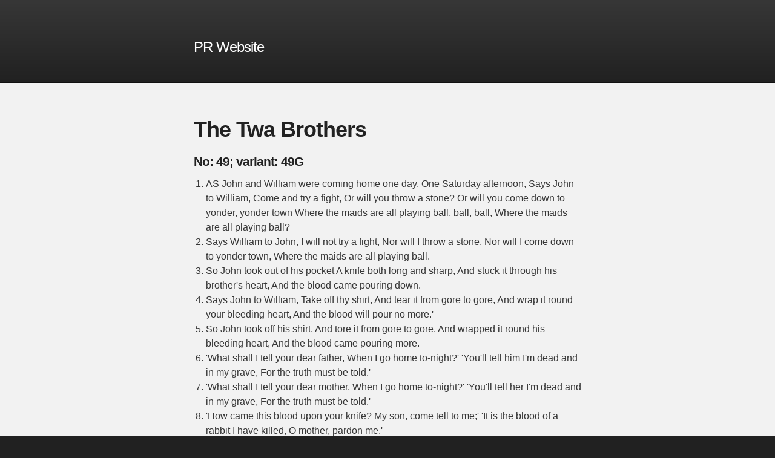

--- FILE ---
content_type: text/html; charset=utf-8
request_url: https://peterrobins.co.uk/ballads/items/49G.html
body_size: 1512
content:
<!DOCTYPE html>
<html>
  <head>
    <title>PR Website - The Twa Brothers</title>
    <meta charset="utf-8">
    <meta name="viewport" content="width=device-width, initial-scale=1.0, maximum-scale=1.0">
    
    <meta name="description" content="">
    <meta property="og:description" content="" />
    
    <meta name="author" content="Peter Robins" />
    
    <link rel="stylesheet" href="/css/stylesheet.css" />
    <link rel="canonical" href="">
    <link rel="shortcut icon" type="image/x-icon" href="/favicon.ico" />
  </head>

  <body>
    <!-- HEADER -->
    <div id="header_wrap" class="outer">
        <header class="inner">
          <h1 id="project_tagline"><a href="/" style="text-decoration:none; color: white">PR Website</a></h1>
        </header>
    </div>

    <!-- MAIN CONTENT -->
    <div id="main_content_wrap" class="outer">
      <section id="main_content" class="inner">
        <h1>The Twa Brothers</h1>
        <article class="ballad">

  <h4>No: 49; variant: 49G</h4>

  <div class="entry">
    <ol>
<li>AS John and William were coming home one day,
One Saturday afternoon,
Says John to William, Come and try a fight,
Or will you throw a stone?
Or will you come down to yonder, yonder town
Where the maids are all playing ball, ball, ball,
Where the maids are all playing ball?</li>
<li>Says William to John, I will not try a fight,
Nor will I throw a stone,
Nor will I come down to yonder town,
Where the maids are all playing ball.</li>
<li>So John took out of his pocket
A knife both long and sharp,
And stuck it through his brother's heart,
And the blood came pouring down.</li>
<li>Says John to William, Take off thy shirt,
And tear it from gore to gore,
And wrap it round your bleeding heart,
And the blood will pour no more.'</li>
<li>So John took off his shirt,
And tore it from gore to gore,
And wrapped it round his bleeding heart,
And the blood came pouring more.</li>
<li>'What shall I tell your dear father,
When I go home to-night?'
'You'll tell him I'm dead and in my grave,
For the truth must be told.'</li>
<li>'What shall I tell your dear mother,
When I go home to-night?'
'You'll tell her I'm dead and in my grave,
For the truth must be told.'</li>
<li>'How came this blood upon your knife?
My son, come tell to me;'
'It is the blood of a rabbit I have killed,
O mother, pardon me.'</li>
<li>'The blood of a rabbit couldnt be so pure,
My son, come tell to me:'
'It is the blood of a squirrel I have killed,
O mother, pardon me.'</li>
<li>'The blood of a squirrel couldnt be so pure,
My son, come tell to me:'
'It is the blood of a brother I have killed,
O mother, pardon me.'</li>
</ol>

  </div>
</article>

      </section>
    </div>

    <!-- FOOTER  -->
    <div id="footer_wrap" class="outer">
      <footer class="inner">
        <!--<p><a id="forkme_banner" href="/blob/master/">Suggest changes to this page on GitHub</a>-->
        <!--<p>Published with <a href="https://pages.github.com">GitHub Pages</a></p>-->
      </footer>
    </div>
  <script defer src="https://static.cloudflareinsights.com/beacon.min.js/vcd15cbe7772f49c399c6a5babf22c1241717689176015" integrity="sha512-ZpsOmlRQV6y907TI0dKBHq9Md29nnaEIPlkf84rnaERnq6zvWvPUqr2ft8M1aS28oN72PdrCzSjY4U6VaAw1EQ==" data-cf-beacon='{"version":"2024.11.0","token":"77cb02012983426aa6428d7f231ea8a4","r":1,"server_timing":{"name":{"cfCacheStatus":true,"cfEdge":true,"cfExtPri":true,"cfL4":true,"cfOrigin":true,"cfSpeedBrain":true},"location_startswith":null}}' crossorigin="anonymous"></script>
</body>
</html>


--- FILE ---
content_type: text/css; charset=utf-8
request_url: https://peterrobins.co.uk/css/stylesheet.css
body_size: 2192
content:
/*******************************************************************************
Slate Theme for GitHub Pages
by Jason Costello, @jsncostello
*******************************************************************************/

@import url(github-light.css);

/*******************************************************************************
MeyerWeb Reset
*******************************************************************************/

html, body, div, span, applet, object, iframe,
h1, h2, h3, h4, h5, h6, p, blockquote, pre,
a, abbr, acronym, address, big, cite, code,
del, dfn, em, img, ins, kbd, q, s, samp,
small, strike, strong, sub, sup, tt, var,
b, u, i, center,
dl, dt, dd, ol, ul, li,
fieldset, form, label, legend,
table, caption, tbody, tfoot, thead, tr, th, td,
article, aside, canvas, details, embed,
figure, figcaption, footer, header, hgroup,
menu, nav, output, ruby, section, summary,
time, mark, audio, video {
  margin: 0;
  padding: 0;
  border: 0;
  font: inherit;
  vertical-align: baseline;
}

/* HTML5 display-role reset for older browsers */
article, aside, details, figcaption, figure,
footer, header, hgroup, menu, nav, section {
  display: block;
}

ol, ul {
  list-style: none;
}

table {
  border-collapse: collapse;
  border-spacing: 0;
}

/*******************************************************************************
Theme Styles
*******************************************************************************/

body {
  box-sizing: border-box;
  color:#373737;
  background: #212121;
  font-size: 16px;
  font-family: 'Myriad Pro', Calibri, Helvetica, Arial, sans-serif;
  line-height: 1.5;
  -webkit-font-smoothing: antialiased;
}

h1, h2, h3, h4, h5, h6 {
  margin: 10px 0;
  font-weight: 700;
  color:#222222;
  font-family: 'Lucida Grande', 'Calibri', Helvetica, Arial, sans-serif;
  letter-spacing: -1px;
}

h1 {
  font-size: 36px;
  font-weight: 700;
}

h2 {
  padding-bottom: 10px;
  font-size: 32px;
  background: url('../images/bg_hr.png') repeat-x bottom;
}

h3 {
  font-size: 24px;
}

h4 {
  font-size: 21px;
}

h5 {
  font-size: 18px;
}

h6 {
  font-size: 16px;
}

p {
  margin: 10px 0 15px 0;
}

footer p {
  color: #f2f2f2;
}

a {
  text-decoration: none;
  color: #007edf;
  text-shadow: none;

  transition: color 0.5s ease;
  transition: text-shadow 0.5s ease;
  -webkit-transition: color 0.5s ease;
  -webkit-transition: text-shadow 0.5s ease;
  -moz-transition: color 0.5s ease;
  -moz-transition: text-shadow 0.5s ease;
  -o-transition: color 0.5s ease;
  -o-transition: text-shadow 0.5s ease;
  -ms-transition: color 0.5s ease;
  -ms-transition: text-shadow 0.5s ease;
}

a:hover, a:focus {text-decoration: underline;}

footer a {
  color: #F2F2F2;
  text-decoration: underline;
}

em {
  font-style: italic;
}

strong {
  font-weight: bold;
}

img {
  position: relative;
  margin: 0 auto;
  max-width: 739px;
  padding: 5px;
  margin: 10px 0 10px 0;
  border: 1px solid #ebebeb;

  box-shadow: 0 0 5px #ebebeb;
  -webkit-box-shadow: 0 0 5px #ebebeb;
  -moz-box-shadow: 0 0 5px #ebebeb;
  -o-box-shadow: 0 0 5px #ebebeb;
  -ms-box-shadow: 0 0 5px #ebebeb;
}

p img {
  display: inline;
  margin: 0;
  padding: 0;
  vertical-align: middle;
  text-align: center;
  border: none;
}

pre, code {
  width: 100%;
  color: #222;
  background-color: #fff;

  font-family: Monaco, "Bitstream Vera Sans Mono", "Lucida Console", Terminal, monospace;
  font-size: 14px;

  border-radius: 2px;
  -moz-border-radius: 2px;
  -webkit-border-radius: 2px;
}

pre {
  width: 100%;
  padding: 10px;
  box-shadow: 0 0 10px rgba(0,0,0,.1);
  overflow: auto;
}

code {
  padding: 3px;
  margin: 0 3px;
  box-shadow: 0 0 10px rgba(0,0,0,.1);
}

pre code {
  display: block;
  box-shadow: none;
}

blockquote {
  color: #666;
  margin-bottom: 20px;
  padding: 0 0 0 20px;
  border-left: 3px solid #bbb;
}


ul, ol, dl {
  margin-bottom: 15px
}

ul {
  list-style-position: inside;
  list-style: disc;
  padding-left: 20px;
}

ol {
  list-style-position: inside;
  list-style: decimal;
  padding-left: 20px;
}

dl dt {
  font-weight: bold;
}

dl dd {
  padding-left: 20px;
  font-style: italic;
}

dl p {
  padding-left: 20px;
  font-style: italic;
}

hr {
  height: 1px;
  margin-bottom: 5px;
  border: none;
  background: url('../images/bg_hr.png') repeat-x center;
}

table {
  border: 1px solid #373737;
  margin-bottom: 20px;
  text-align: left;
 }

th {
  font-family: 'Lucida Grande', 'Helvetica Neue', Helvetica, Arial, sans-serif;
  padding: 10px;
  background: #373737;
  color: #fff;
 }

td {
  padding: 10px;
  border: 1px solid #373737;
 }

form {
  background: #f2f2f2;
  padding: 20px;
}

/*******************************************************************************
Full-Width Styles
*******************************************************************************/

.outer {
  width: 100%;
}

.inner {
  position: relative;
  max-width: 640px;
  padding: 20px 10px;
  margin: 0 auto;
}

#forkme_banner {
  display: block;
  position: absolute;
  top:0;
  right: 10px;
  z-index: 10;
  padding: 10px 50px 10px 10px;
  color: #fff;
  background: url('../images/blacktocat.png') #0090ff no-repeat 95% 50%;
  font-weight: 700;
  box-shadow: 0 0 10px rgba(0,0,0,.5);
  border-bottom-left-radius: 2px;
  border-bottom-right-radius: 2px;
}

#header_wrap {
  background: #212121;
  background: -moz-linear-gradient(top, #373737, #212121);
  background: -webkit-linear-gradient(top, #373737, #212121);
  background: -ms-linear-gradient(top, #373737, #212121);
  background: -o-linear-gradient(top, #373737, #212121);
  background: linear-gradient(top, #373737, #212121);
}

#header_wrap .inner {
  padding: 50px 10px 30px 10px;
}

#project_title {
  margin: 0;
  color: #fff;
  font-size: 42px;
  font-weight: 700;
  text-shadow: #111 0px 0px 10px;
}

#project_tagline {
  color: #fff;
  font-size: 24px;
  font-weight: 300;
  background: none;
  text-shadow: #111 0px 0px 10px;
}

#downloads {
  position: absolute;
  width: 210px;
  z-index: 10;
  bottom: -40px;
  right: 0;
  height: 70px;
  background: url('../images/icon_download.png') no-repeat 0% 90%;
}

.zip_download_link {
  display: block;
  float: right;
  width: 90px;
  height:70px;
  text-indent: -5000px;
  overflow: hidden;
  background: url(../images/sprite_download.png) no-repeat bottom left;
}

.tar_download_link {
  display: block;
  float: right;
  width: 90px;
  height:70px;
  text-indent: -5000px;
  overflow: hidden;
  background: url(../images/sprite_download.png) no-repeat bottom right;
  margin-left: 10px;
}

.zip_download_link:hover {
  background: url(../images/sprite_download.png) no-repeat top left;
}

.tar_download_link:hover {
  background: url(../images/sprite_download.png) no-repeat top right;
}

#main_content_wrap {
  background: #f2f2f2;
  border-top: 1px solid #111;
  border-bottom: 1px solid #111;
}

#main_content {
  padding-top: 40px;
}

#footer_wrap {
  background: #212121;
}



/*******************************************************************************
Small Device Styles
*******************************************************************************/

@media screen and (max-width: 480px) {
  body {
    font-size:14px;
  }

  #downloads {
    display: none;
  }

  .inner {
    min-width: 320px;
    max-width: 480px;
  }

  #project_title {
  font-size: 32px;
  }

  h1 {
    font-size: 28px;
  }

  h2 {
    font-size: 24px;
  }

  h3 {
    font-size: 21px;
  }

  h4 {
    font-size: 18px;
  }

  h5 {
    font-size: 14px;
  }

  h6 {
    font-size: 12px;
  }

  code, pre {
    min-width: 320px;
    max-width: 480px;
    font-size: 11px;
  }

}

a[href^="http://"] {
    background: url(/images/external.png) center right no-repeat;
    padding-right: 13px;
}

figcaption {
  font-size: .8em;
}

.refrain {
  font-style: italic;
}